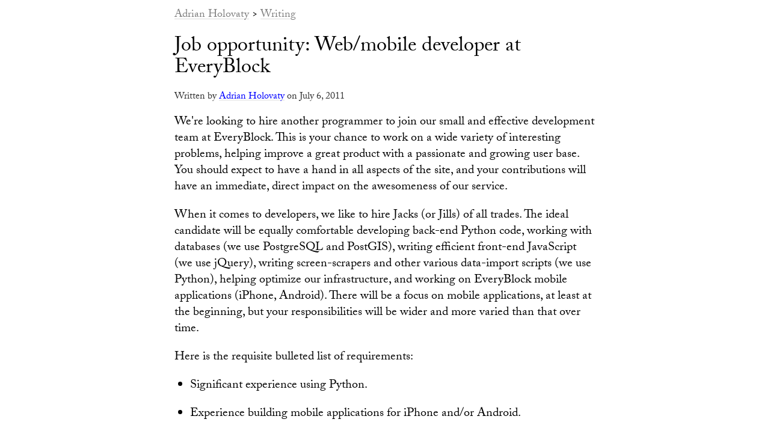

--- FILE ---
content_type: text/html; charset=utf-8
request_url: http://www.holovaty.com/writing/everyblock/
body_size: 7791
content:
<!DOCTYPE html PUBLIC "-//W3C//DTD HTML 4.01//EN" "http://www.w3.org/TR/html4/strict.dtd">
<html lang="en">
<head>
<title>Job opportunity: Web/mobile developer at EveryBlock | Holovaty.com</title>
<link rel="home" title="Home" href="/">
<script src="//use.typekit.net/lrr5yap.js"></script>
<script>try{Typekit.load();}catch(e){}</script>
<meta name="viewport" content="width=device-width">
<style type="text/css">
html, body, div, span, object, iframe,
h1, h2, h3, h4, h5, h6, p, blockquote, pre,
a, abbr, acronym, address, big, cite, code, del, dfn, em,
img, ins, kbd, q, samp, small, strike, strong, sub, sup,
tt, var, dl, dt, dd, ol, ul, li,
fieldset, form, label, legend,
table, caption, tbody, tfoot, thead, tr, th, td { margin: 0; padding: 0; border: 0; outline: 0; vertical-align: baseline; background: transparent; }
table { border-spacing: 0; border-collapse: collapse; }
caption, th, td { text-align: left; font-weight: normal; }
blockquote, q { quotes: none; }
:focus { outline: 0; }

body { background: #fff; font-family: "adobe-caslon-pro", serif; font-weight: normal; }
b, strong { font-weight: 700; }
a { text-decoration: none; position: relative; }


a:link { color: #00f; background: linear-gradient(#ddd, #ddd) no-repeat; background-size: 100% 1px; background-position: 0 1.15em; text-shadow: .05em 0 white, -.05em 0 white; }
a:hover { color: #008; }
a:visited { color: gray; }
p, ul, ol, li, td, th, blockquote, pre { font-size: 20px; line-height: 27px; margin: 20px 0; }
ul, ol { margin-left: 26px; }
blockquote { margin-left: 1em; border-left: 1px dashed #ccc; padding-left: 1em; }
pre { font: 18px/20px "Courier New", Courier, monospace; background: #f9f9f9; overflow: auto; }
#header { font-size: 18px; line-height: 20px; margin-bottom: 25px; }
#header a:link, #header a:visited { color: gray; text-decoration: none; }
#wrapper { width: 95%; max-width: 700px; margin: 1em auto; }
@media (max-width: 768px) { #wrapper { max-width: none; } }
h1 { font-size: 34px; line-height: 36px; font-weight: normal; margin-bottom: 20px; }
h2 { font-size: 22px; line-height: 24px; font-weight: bold; }
p.intro { font-size: 16px; line-height: 18px; margin: 20px 0; color: #333; }
#comments { border-top: 1px solid #ccc; margin: 20px 0; }
.form td { vertical-align: top; padding: 0 0 5px 10px; }
.form textarea, .form input[type=text] { font-size: 18px; border: 1px solid #ccc; padding: 5px; width: 600px; font-family: "adobe-caslon-pro", serif; -webkit-border-radius: 5px; border-radius: 5px; }
.form button[type=submit] { font-family: "adobe-caslon-pro", serif; font-size: 18px; -webkit-border-radius: 5px; border-radius: 5px; }
@media (max-width: 650px) { .form textarea, .form input[type=text] { width: 90%; } }
#comments h2 { text-align: center; margin: 20px 0; }
div.comment { margin: 0 0 20px; }
div.comment p { margin-left: 20px; }
div.comment h3 { font-size: 19px; font-weight: bold; }
div.comment.preview { border: 1px solid #ccc; padding: 10px; }
.note { border-top: 1px solid #ccc; padding: 10px 0; }

.errorlist { color: red; font-weight: bold; }
#commentposted { background: #ffa500; color: white; padding: 5px 10px; }
#commentposted a:link, #commentposted a:visited { color: #fff; }
</style>

</head>
<body class="normal">

<div id="wrapper">


<div id="header"><a href="/">Adrian Holovaty</a> &gt; <a href="/writing/">Writing</a></div>


<div id="content">
<h1>Job opportunity: Web/mobile developer at EveryBlock</h1>
<p class="intro">Written by <a href="/">Adrian Holovaty</a> on July 6, 2011</p>

<div id="article"><p>We're looking to hire another programmer to join our small and effective development team at EveryBlock. This is your chance to work on a wide variety of interesting problems, helping improve a great product with a passionate and growing user base. You should expect to have a hand in all aspects of the site, and your contributions will have an immediate, direct impact on the awesomeness of our service.</p>

<p>When it comes to developers, we like to hire Jacks (or Jills) of all trades. The ideal candidate will be equally comfortable developing back-end Python code, working with databases (we use PostgreSQL and PostGIS), writing efficient front-end JavaScript (we use jQuery), writing screen-scrapers and other various data-import scripts (we use Python), helping optimize our infrastructure, and working on EveryBlock mobile applications (iPhone, Android). There will be a focus on mobile applications, at least at the beginning, but your responsibilities will be wider and more varied than that over time.</p>

<p>Here is the requisite bulleted list of requirements:</p>

<ul>
<li>Significant experience using Python.</li>
<li>Experience building mobile applications for iPhone and/or Android.</li>
<li>Experience using Django to build Web applications.</li>
<li>Experience developing non-trivial JavaScript applications.</li>
<li>Experience deploying code on Linux.</li>
<li>Experience (and preference for) working on a small team.</li>
<li>Clear communication skills, both verbal and written.</li>
<li>Impeccable work ethic and ability to manage your own workload effectively.</li>
<li>Ability to iterate quickly.</li>
<li>Ability to write high-quality code, with a passion to the point where poorly written code makes you slightly nauseous.</li>
<li>A passion for computer programming/hacking to the point where you'd be doing it even if you weren't getting paid for it.</li>
</ul>

<p>And here are some nice-to-haves:</p>

<ul>
<li>Experience building geo apps and using PostGIS.</li>
<li>Experience writing screen-scrapers and working with data (cleaning it up, importing it).</li>
<li>Passion about improving neighborhoods through information and enabling community conversation.</li>
<li>Sense of humor.</li>
</ul>

<p>This is your chance to work directly with two Django committers, including one of the creators of the framework (hey, that's me!). We have three developers at the moment; you'd be the fourth. It's worth mentioning that the entire team right now is seven people, and you have a chance to make a huge impact, beyond strictly development -- suggesting marketing ideas, helping prioritize various strategies and tactics, etc.</p>

<p>We have a low-stress environment and a culture of getting things done with as little corporate BS as possible. Though we're technically no longer an independent startup -- we were acquired by msnbc.com in 2009 -- we're culturally very much still a startup, given that our product is still in early stages and we're still figuring things out. It's a very nice combination of startup culture with the financial security of working for a big company. (We have great benefits -- salary, health care, 401(k), bonuses, etc.) And msnbc.com is taking the long-view on us, investing in us over time and giving us years to develop a large audience and become profitable. It's a great company to work for.</p>

<p>Now is a fantastic time to be joining our team. We just hired a new President, we recently launched a major redesign that's been almost universally loved, and, most importantly, we're getting momentum and critical mass in more and more neighborhoods.</p>

<p>You'll need to live in the Chicago area for this position; telecommuters need not apply. Our office is in a comfortable loft space on the north side of Chicago, near a bunch of other startups. Several of us walk or bike to work; we're also equidistant from the Montrose and Irving Park el stations on the Brown Line, and several bus lines.</p>

<p>Apply through the <a href="http://hire.jobvite.com/Jobvite/Job.aspx?b=nZ4fHgwK&j=ocIOVfwn">official msnbc.com Jobvite site here</a>. Thanks for checking this out.</p></div>

<div id="comments">
	

	
</div>

</div>
</div>
</body>
</html>
